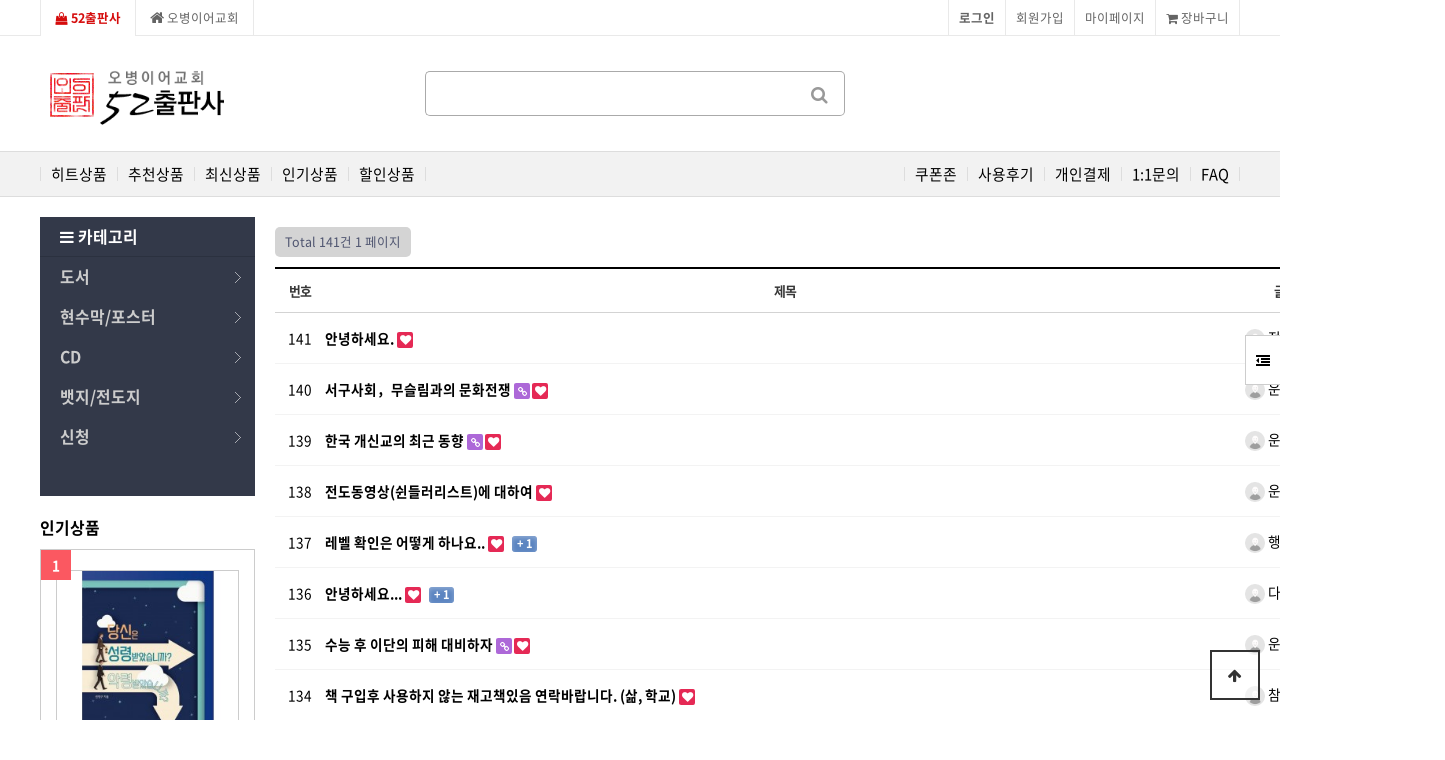

--- FILE ---
content_type: text/html; charset=utf-8
request_url: https://cross9191.com/bbs/board.php?bo_table=cross9191free
body_size: 9534
content:
<!doctype html>
<html lang="ko">
<head>
<meta charset="utf-8">


<meta http-equiv="imagetoolbar" content="no">
<meta http-equiv="X-UA-Compatible" content="IE=Edge">
<title>자유게시판 1 페이지 | 52출판</title>
<link rel="stylesheet" href="https://cross9191.com//adm/css/NotoSansKR-Hestia.css">
<link rel="stylesheet" href="https://cross9191.com//skin/shop/basic/style.css?ver=171222">
<link rel="stylesheet" href="https://cross9191.com//skin/outlogin/shop_basic/style.css?ver=171222">
<link rel="stylesheet" href="https://cross9191.com//skin/latest/shop_basic/style.css?ver=171222">
<link rel="stylesheet" href="https://cross9191.com//skin/visit/shop_basic/style.css?ver=171222">
<link rel="stylesheet" href="https://cross9191.com//skin/board/basic/style.css?ver=171222">
<link rel="stylesheet" href="https://cross9191.com//css/default_shop.css?ver=171222">
<!--[if lte IE 8]>
<script src="https://cross9191.com//js/html5.js"></script>
<![endif]-->
<script>
// 자바스크립트에서 사용하는 전역변수 선언
var g5_url       = "https://cross9191.com/";
var g5_bbs_url   = "https://cross9191.com//bbs";
var g5_is_member = "";
var g5_is_admin  = "";
var g5_is_mobile = "";
var g5_bo_table  = "cross9191free";
var g5_sca       = "";
var g5_editor    = "smarteditor2";
var g5_cookie_domain = "";
</script>
<script src="https://cross9191.com//js/jquery-1.8.3.min.js"></script>
<script src="https://cross9191.com//js/jquery.shop.menu.js?ver=171222"></script>
<script src="https://cross9191.com//js/common.js?ver=171222"></script>
<script src="https://cross9191.com//js/wrest.js?ver=171222"></script>
<script src="https://cross9191.com//js/placeholders.min.js"></script>
<link rel="stylesheet" href="https://cross9191.com//js/font-awesome/css/font-awesome.min.css">
<script src="https://cross9191.com//js/jquery.bxslider.js"></script>
</head>
<body>


<!-- 상단 시작 { -->
<div id="hd">
    <h1 id="hd_h1">자유게시판 1 페이지</h1>

    <div id="skip_to_container"><a href="#container">본문 바로가기</a></div>

        <div id="tnb">
        <h3>회원메뉴</h3>
        <ul>
                        <li class="tnb_left tnb_shop"><a href="https://cross9191.com//shop/"><i class="fa fa-shopping-bag" aria-hidden="true"></i> 52출판사</a></li>
            <li class="tnb_left tnb_community"><a href="http://52ch.kr/"><i class="fa fa-home" aria-hidden="true"></i> 오병이어교회</a></li>
                        <li class="tnb_cart"><a href="https://cross9191.com//shop/cart.php"><i class="fa fa-shopping-cart" aria-hidden="true"></i> 장바구니</a></li>            
            <li><a href="https://cross9191.com//shop/mypage.php">마이페이지</a></li>
                        <li><a href="https://cross9191.com//bbs/register.php">회원가입</a></li>
            <li><a href="https://cross9191.com//bbs/login.php?url=https://cross9191.com/bbs/board.php?bo_table=cross9191free"><b>로그인</b></a></li>
                    </ul>
    </div>
    <div id="hd_wrapper">
        <div id="logo"><a href="https://cross9191.com//shop/"><img src="https://cross9191.com//data/common/logo_img" alt="52출판"></a></div>

        <div id="hd_sch">
            <h3>쇼핑몰 검색</h3>
            <form name="frmsearch1" action="https://cross9191.com//shop/search.php" onsubmit="return search_submit(this);">

            <label for="sch_str" class="sound_only">검색어<strong class="sound_only"> 필수</strong></label>
            <input type="text" name="q" value="" id="sch_str" required>
            <button type="submit" id="sch_submit"><i class="fa fa-search" aria-hidden="true"></i><span class="sound_only">검색</span></button>

            </form>
            <script>
            function search_submit(f) {
                if (f.q.value.length < 2) {
                    alert("검색어는 두글자 이상 입력하십시오.");
                    f.q.select();
                    f.q.focus();
                    return false;
                }
                return true;
            }
            </script>
        </div>

        <!-- 쇼핑몰 배너 시작 { -->
        
        <!-- } 쇼핑몰 배너 끝 -->
    </div>
    <div id="hd_menu">
        <ul>
            <li><a href="https://cross9191.com//shop/listtype.php?type=1">히트상품</a></li>
            <li><a href="https://cross9191.com//shop/listtype.php?type=2">추천상품</a></li>
            <li><a href="https://cross9191.com//shop/listtype.php?type=3">최신상품</a></li>
            <li><a href="https://cross9191.com//shop/listtype.php?type=4">인기상품</a></li>
            <li><a href="https://cross9191.com//shop/listtype.php?type=5">할인상품</a></li>
            <li class="hd_menu_right"><a href="https://cross9191.com//bbs/faq.php">FAQ</a></li>
            <li class="hd_menu_right"><a href="https://cross9191.com//bbs/qalist.php">1:1문의</a></li>
            <li class="hd_menu_right"><a href="https://cross9191.com//shop/personalpay.php">개인결제</a></li>
            <li class="hd_menu_right"><a href="https://cross9191.com//shop/itemuselist.php">사용후기</a></li>
            <li class="hd_menu_right"><a href="https://cross9191.com//shop/couponzone.php">쿠폰존</a></li>

        </ul>
    </div>
</div>

<div id="side_menu">
    <button type="button" id="btn_sidemenu" class="btn_sidemenu_cl"><i class="fa fa-outdent" aria-hidden="true"></i><span class="sound_only">사이드메뉴버튼</span></button>
    <div class="side_menu_wr">
        
<!-- 로그인 전 아웃로그인 시작 { -->
<section id="ol_before" class="ol">
    <h2>회원로그인</h2>
    <form name="foutlogin" action="https://cross9191.com//bbs/login_check.php" onsubmit="return fhead_submit(this);" method="post" autocomplete="off">
    <fieldset>
        <input type="hidden" name="url" value="https%3A%2F%2Fcross9191.com%2Fbbs%2Fboard.php%3Fbo_table%3Dcross9191free">
        <label for="ol_id" id="ol_idlabel" class="sound_only">회원아이디<strong>필수</strong></label>
        <input type="text" id="ol_id" name="mb_id" required class="required frm_input" maxlength="20" placeholder="아이디">
        <label for="ol_pw" id="ol_pwlabel" class="sound_only">비밀번호<strong>필수</strong></label>
        <input type="password" name="mb_password" id="ol_pw" required class="required frm_input" maxlength="20" placeholder="비밀번호">
        <div id="ol_auto">
            <input type="checkbox" name="auto_login" value="1" id="auto_login">
            <label for="auto_login" id="auto_login_label">자동로그인</label>
        </div>
        <input type="submit" id="ol_submit" value="로그인" class="btn_b02">
        <div id="ol_svc">
            <a href="https://cross9191.com//bbs/register.php"><b>회원가입</b></a> /
            <a href="https://cross9191.com//bbs/password_lost.php" id="ol_password_lost">정보찾기</a>
        </div>

    </fieldset>
    </form>
</section>

<script>
$omi = $('#ol_id');
$omp = $('#ol_pw');
$omi_label = $('#ol_idlabel');
$omi_label.addClass('ol_idlabel');
$omp_label = $('#ol_pwlabel');
$omp_label.addClass('ol_pwlabel');

$(function() {

    $("#auto_login").click(function(){
        if ($(this).is(":checked")) {
            if(!confirm("자동로그인을 사용하시면 다음부터 회원아이디와 비밀번호를 입력하실 필요가 없습니다.\n\n공공장소에서는 개인정보가 유출될 수 있으니 사용을 자제하여 주십시오.\n\n자동로그인을 사용하시겠습니까?"))
                return false;
        }
    });
});

function fhead_submit(f)
{
    return true;
}
</script>
<!-- } 로그인 전 아웃로그인 끝 -->
        <div class="side_menu_shop">
            <button type="button" class="btn_side_shop">오늘본상품<span class="count">0</span></button>
            
<!-- 오늘 본 상품 시작 { -->
<div id="stv" class="op_area">
    <h2>
        오늘 본 상품
    </h2>

    
        <p class="li_empty">없음</p>

        
</div>

<script src="https://cross9191.com//js/scroll_oldie.js"></script>
<!-- } 오늘 본 상품 끝 -->            <button type="button" class="btn_side_shop">장바구니<span class="count">0</span></button>
            
<!-- 장바구니 간략 보기 시작 { -->
<aside id="sbsk" class="op_area">
    <h2>장바구니</h2>
    <form name="skin_frmcartlist" id="skin_sod_bsk_list" method="post" action="https://cross9191.com//shop/cartupdate.php">
    <ul>
    <li class="li_empty">장바구니 상품 없음</li>
    </ul>
        <a href="https://cross9191.com//shop/cart.php" class="btn01 go_cart">장바구니 바로가기</a>
    </form>
</aside>
<!-- } 장바구니 간략 보기 끝 -->

            <button type="button" class="btn_side_shop">위시리스트<span class="count">0</span></button>
            
<!-- 위시리스트 간략 보기 시작 { -->
<aside id="swish" class="op_area">
    <h2>위시리스트</h2>

    <ul>
    <li class="li_empty">위시리스트 없음</li>
    </ul>

</aside>
<!-- } 위시리스트 간략 보기 끝 -->
        </div>
        
<!-- 쇼핑몰 커뮤니티 시작 { -->
<aside id="scomm">
    <h2>커뮤니티</h2>

    <ul>

    <li><i class="fa fa-angle-right" aria-hidden="true"></i> <a href="https://cross9191.com//bbs/board.php?bo_table=afterseminar">세미나 그후이야기</a></li>
<li><i class="fa fa-angle-right" aria-hidden="true"></i> <a href="https://cross9191.com//bbs/board.php?bo_table=bank">입금확인</a></li>
<li><i class="fa fa-angle-right" aria-hidden="true"></i> <a href="https://cross9191.com//bbs/board.php?bo_table=content">강의동영상</a></li>
<li><i class="fa fa-angle-right" aria-hidden="true"></i> <a href="https://cross9191.com//bbs/board.php?bo_table=cross9191cover">십자가의길커버스토리</a></li>
<li><i class="fa fa-angle-right" aria-hidden="true"></i> <a href="https://cross9191.com//bbs/board.php?bo_table=cross9191free">자유게시판</a></li>
<li><i class="fa fa-angle-right" aria-hidden="true"></i> <a href="https://cross9191.com//bbs/board.php?bo_table=cross9191grace">은혜나누기</a></li>
<li><i class="fa fa-angle-right" aria-hidden="true"></i> <a href="https://cross9191.com//bbs/board.php?bo_table=crossnews">세미나소식</a></li>
<li><i class="fa fa-angle-right" aria-hidden="true"></i> <a href="https://cross9191.com//bbs/board.php?bo_table=evidence">십자가의길 간증</a></li>
<li><i class="fa fa-angle-right" aria-hidden="true"></i> <a href="https://cross9191.com//bbs/board.php?bo_table=lecture">십자가의길 강의</a></li>
<li><i class="fa fa-angle-right" aria-hidden="true"></i> <a href="https://cross9191.com//bbs/board.php?bo_table=pds_complete">수료자 자료실</a></li>
<li><i class="fa fa-angle-right" aria-hidden="true"></i> <a href="https://cross9191.com//bbs/board.php?bo_table=pds_cross">십자가 자료실</a></li>
<li><i class="fa fa-angle-right" aria-hidden="true"></i> <a href="https://cross9191.com//bbs/board.php?bo_table=pds_crossway">세미나자료실</a></li>
<li><i class="fa fa-angle-right" aria-hidden="true"></i> <a href="https://cross9191.com//bbs/board.php?bo_table=sample">십자가의길 성공사례</a></li>
<li><i class="fa fa-angle-right" aria-hidden="true"></i> <a href="https://cross9191.com//bbs/board.php?bo_table=schedule">센터일정</a></li>
<li><i class="fa fa-angle-right" aria-hidden="true"></i> <a href="https://cross9191.com//bbs/board.php?bo_table=aftertraining">훈련소감</a></li>
<li><i class="fa fa-angle-right" aria-hidden="true"></i> <a href="https://cross9191.com//bbs/board.php?bo_table=document">서식자료실</a></li>
<li><i class="fa fa-angle-right" aria-hidden="true"></i> <a href="https://cross9191.com//bbs/board.php?bo_table=free">자유게시판</a></li>
<li><i class="fa fa-angle-right" aria-hidden="true"></i> <a href="https://cross9191.com//bbs/board.php?bo_table=registration">십자가실천신학원 등록</a></li>
<li><i class="fa fa-angle-right" aria-hidden="true"></i> <a href="https://cross9191.com//bbs/board.php?bo_table=rpb_notice">[복사본] 실천신학원 공지사항</a></li>
<li><i class="fa fa-angle-right" aria-hidden="true"></i> <a href="https://cross9191.com//bbs/board.php?bo_table=notice">공지사항</a></li>
    </ul>

</aside>
<!-- } 쇼핑몰 커뮤니티 끝 -->
    </div>
</div>


<script>
$(function (){

    $(".btn_sidemenu_cl").on("click", function() {
        $(".side_menu_wr").toggle();
        $(".fa-outdent").toggleClass("fa-indent")
    });

    $(".btn_side_shop").on("click", function() {
        $(this).next(".op_area").slideToggle(300).siblings(".op_area").slideUp();
    });
});
</script>


<div id="wrapper">

    <div id="aside">
        
<!-- 쇼핑몰 카테고리 시작 { -->
<nav id="gnb">
    <h2>쇼핑몰 카테고리</h2>
    <button type="button" id="menu_open"><i class="fa fa-bars" aria-hidden="true"></i> 카테고리</button>
    <ul id="gnb_1dul">
                <li class="gnb_1dli" style="z-index:998">
            <a href="https://cross9191.com//shop/list.php?ca_id=10" class="gnb_1da gnb_1dam">도서</a>
            <ul class="gnb_2dul" style="z-index:998">                <li class="gnb_2dli"><a href="https://cross9191.com//shop/list.php?ca_id=1010" class="gnb_2da">양육시리즈</a></li>
                            <li class="gnb_2dli"><a href="https://cross9191.com//shop/list.php?ca_id=1020" class="gnb_2da">기도훈련집</a></li>
                            <li class="gnb_2dli"><a href="https://cross9191.com//shop/list.php?ca_id=1030" class="gnb_2da">영성&인성 교육시리즈</a></li>
                            <li class="gnb_2dli"><a href="https://cross9191.com//shop/list.php?ca_id=1040" class="gnb_2da">교회학교 양육시리즈</a></li>
                            <li class="gnb_2dli"><a href="https://cross9191.com//shop/list.php?ca_id=1050" class="gnb_2da">목회시리즈</a></li>
                            <li class="gnb_2dli"><a href="https://cross9191.com//shop/list.php?ca_id=1060" class="gnb_2da">전도시리즈</a></li>
                            <li class="gnb_2dli"><a href="https://cross9191.com//shop/list.php?ca_id=1070" class="gnb_2da">단행본</a></li>
            </ul>        </li>
                <li class="gnb_1dli" style="z-index:997">
            <a href="https://cross9191.com//shop/list.php?ca_id=20" class="gnb_1da gnb_1dam">현수막/포스터</a>
            <ul class="gnb_2dul" style="z-index:997">                <li class="gnb_2dli"><a href="https://cross9191.com//shop/list.php?ca_id=2010" class="gnb_2da">현수막</a></li>
                            <li class="gnb_2dli"><a href="https://cross9191.com//shop/list.php?ca_id=2030" class="gnb_2da">포스터</a></li>
            </ul>        </li>
                <li class="gnb_1dli" style="z-index:996">
            <a href="https://cross9191.com//shop/list.php?ca_id=30" class="gnb_1da gnb_1dam">CD</a>
            <ul class="gnb_2dul" style="z-index:996">                <li class="gnb_2dli"><a href="https://cross9191.com//shop/list.php?ca_id=3010" class="gnb_2da">CD</a></li>
            </ul>        </li>
                <li class="gnb_1dli" style="z-index:995">
            <a href="https://cross9191.com//shop/list.php?ca_id=40" class="gnb_1da gnb_1dam">뱃지/전도지</a>
            <ul class="gnb_2dul" style="z-index:995">                <li class="gnb_2dli"><a href="https://cross9191.com//shop/list.php?ca_id=4010" class="gnb_2da">뱃지</a></li>
                            <li class="gnb_2dli"><a href="https://cross9191.com//shop/list.php?ca_id=4020" class="gnb_2da">전도지</a></li>
            </ul>        </li>
                <li class="gnb_1dli" style="z-index:994">
            <a href="https://cross9191.com//shop/list.php?ca_id=90" class="gnb_1da gnb_1dam">신청</a>
            <ul class="gnb_2dul" style="z-index:994">                <li class="gnb_2dli"><a href="https://cross9191.com//shop/list.php?ca_id=9010" class="gnb_2da">세미나신청</a></li>
                            <li class="gnb_2dli"><a href="https://cross9191.com//shop/list.php?ca_id=9020" class="gnb_2da">성지순례신청</a></li>
            </ul>        </li>
            </ul>
</nav>
<!-- } 쇼핑몰 카테고리 끝 -->        <div id="category">
    <button type="button" class="close_btn"><i class="fa fa-times" aria-hidden="true"></i> 카테고리<span class="sound_only">닫기</span></button>

    <div class="ct_wr">
        <ul class="cate">
            <li class="cate_li_1">
                <a href="https://cross9191.com//shop/list.php?ca_id=10" class="cate_li_1_a">도서</a>
                <ul class="sub_cate sub_cate1">
                    <li class="cate_li_2">
                        <a href="https://cross9191.com//shop/list.php?ca_id=1010">양육시리즈</a>
                    </li>
                                    <li class="cate_li_2">
                        <a href="https://cross9191.com//shop/list.php?ca_id=1020">기도훈련집</a>
                    </li>
                                    <li class="cate_li_2">
                        <a href="https://cross9191.com//shop/list.php?ca_id=1030">영성&인성 교육시리즈</a>
                    </li>
                                    <li class="cate_li_2">
                        <a href="https://cross9191.com//shop/list.php?ca_id=1040">교회학교 양육시리즈</a>
                    </li>
                                    <li class="cate_li_2">
                        <a href="https://cross9191.com//shop/list.php?ca_id=1050">목회시리즈</a>
                    </li>
                                    <li class="cate_li_2">
                        <a href="https://cross9191.com//shop/list.php?ca_id=1060">전도시리즈</a>
                    </li>
                                    <li class="cate_li_2">
                        <a href="https://cross9191.com//shop/list.php?ca_id=1070">단행본</a>
                    </li>
                </ul>
            </li>
                    <li class="cate_li_1">
                <a href="https://cross9191.com//shop/list.php?ca_id=20" class="cate_li_1_a">현수막/포스터</a>
                <ul class="sub_cate sub_cate1">
                    <li class="cate_li_2">
                        <a href="https://cross9191.com//shop/list.php?ca_id=2010">현수막</a>
                    </li>
                                    <li class="cate_li_2">
                        <a href="https://cross9191.com//shop/list.php?ca_id=2030">포스터</a>
                    </li>
                </ul>
            </li>
                    <li class="cate_li_1">
                <a href="https://cross9191.com//shop/list.php?ca_id=30" class="cate_li_1_a">CD</a>
                <ul class="sub_cate sub_cate1">
                    <li class="cate_li_2">
                        <a href="https://cross9191.com//shop/list.php?ca_id=3010">CD</a>
                    </li>
                </ul>
            </li>
                    <li class="cate_li_1">
                <a href="https://cross9191.com//shop/list.php?ca_id=40" class="cate_li_1_a">뱃지/전도지</a>
                <ul class="sub_cate sub_cate1">
                    <li class="cate_li_2">
                        <a href="https://cross9191.com//shop/list.php?ca_id=4010">뱃지</a>
                    </li>
                                    <li class="cate_li_2">
                        <a href="https://cross9191.com//shop/list.php?ca_id=4020">전도지</a>
                    </li>
                </ul>
            </li>
                    <li class="cate_li_1">
                <a href="https://cross9191.com//shop/list.php?ca_id=90" class="cate_li_1_a">신청</a>
                <ul class="sub_cate sub_cate1">
                    <li class="cate_li_2">
                        <a href="https://cross9191.com//shop/list.php?ca_id=9010">세미나신청</a>
                    </li>
                                    <li class="cate_li_2">
                        <a href="https://cross9191.com//shop/list.php?ca_id=9020">성지순례신청</a>
                    </li>
                </ul>
            </li>
        </ul>
    </div>
</div>

<script>
$(function (){
    var $category = $("#category");

    $("#menu_open").on("click", function() {
        $category.css("display","block");
    });

    $("#category .close_btn").on("click", function(){
        $category.css("display","none");
    });
});
$(document).mouseup(function (e){
	var container = $("#category");
	if( container.has(e.target).length === 0)
	container.hide();
});
</script>
                <!-- 인기상품 시작 { -->
        <section class="sale_prd">
            <h2><a href="https://cross9191.com//shop/listtype.php?type=4">인기상품</a></h2>
            
<!-- 상품진열 10 시작 { -->
<ul  id="smt_4" class=" smt_50">
<li class="sct_li sct_li_1">
<span class="sct_rank">1</span>
<div class="sct_img"><a href="https://cross9191.com//shop/item.php?it_id=1742355050">
<img src="https://cross9191.com//data/item/1742355050/thumb-64u57Iug7J2A7ISx66C5..7ZGc7KeA7JWe_230x230.jpg" width="230" height="230" alt="당신은 성령받았습니까? 악령받았습니꺼?">
</a></div>
<div class="sct_txt"><a href="https://cross9191.com//shop/item.php?it_id=1742355050">
당신은 성령받았습니까? 악령받았습니꺼?
</a></div>
<div class="sct_cost">
13,500원
</div>
</li>
<li class="sct_li sct_li_2">
<span class="sct_rank">2</span>
<div class="sct_img"><a href="https://cross9191.com//shop/item.php?it_id=1742354501">
<img src="https://cross9191.com//data/item/1742354501/thumb-64u57Iug7J2A6rWs7JuQ..7ZGc7KeA7JWe_7ZmI7ZS8_230x230.jpg" width="230" height="230" alt="당신은 구원받았습니까?">
</a></div>
<div class="sct_txt"><a href="https://cross9191.com//shop/item.php?it_id=1742354501">
당신은 구원받았습니까?
</a></div>
<div class="sct_cost">
9,000원
</div>
</li>
<li class="sct_li sct_li_3">
<span class="sct_rank">3</span>
<div class="sct_img"><a href="https://cross9191.com//shop/item.php?it_id=1719020380">
<img src="https://cross9191.com//data/item/1719020380/thumb-7Lqh7LKY_230x230.jpg" width="230" height="230" alt="요한계시록(평신도용)">
</a></div>
<div class="sct_txt"><a href="https://cross9191.com//shop/item.php?it_id=1719020380">
요한계시록(평신도용)
</a></div>
<div class="sct_cost">
13,500원
</div>
</li>
<li class="sct_li sct_li_4">
<span class="sct_rank">4</span>
<div class="sct_img"><a href="https://cross9191.com//shop/item.php?it_id=1452759159">
<img src="https://cross9191.com//data/item/1452759159/thumb-6rWQ7J2467O06rCQ17J6l64WE67aA_230x230.jpg" width="230" height="230" alt="교인보감 1- 장년부">
</a></div>
<div class="sct_txt"><a href="https://cross9191.com//shop/item.php?it_id=1452759159">
교인보감 1- 장년부
</a></div>
<div class="sct_cost">
10,800원
</div>
</li>
<li class="sct_li sct_li_5">
<span class="sct_rank">5</span>
<div class="sct_img"><a href="https://cross9191.com//shop/item.php?it_id=1176526862">
<img src="https://cross9191.com//data/item/1176526862/thumb-2316riw64E7ZuI66Co7KeR7Iqk7ZSE66eB_230x230.jpg" width="230" height="230" alt="기도훈련집 (장년-스프링)">
</a></div>
<div class="sct_txt"><a href="https://cross9191.com//shop/item.php?it_id=1176526862">
기도훈련집 (장년-스프링)
</a></div>
<div class="sct_cost">
8,100원
</div>
</li>
</ul>
<!-- } 상품진열 10 끝 -->        </section>
        <!-- } 인기상품 끝 -->
        
        <!-- 커뮤니티 최신글 시작 { -->
        <section id="sidx_lat">
            <h2>커뮤니티 최신글</h2>
            
<div class="lat">
    <strong class="lat_title"><i class="fa fa-list-ul" aria-hidden="true"></i> <a href="https://cross9191.com//bbs/board.php?bo_table=notice">공지사항</a></strong>
    <ul>
            <li>
            <a href="https://cross9191.com//bbs/board.php?bo_table=notice&amp;wr_id=12&amp;sca=2014%EB%85%84%EC%9D%B4%EC%A0%84&amp;sfl=wr_name%2C1&amp;stx=%EC%95%88%EB%AF%B8%EC%A0%95&amp;sst=wr_datetime&amp;sod=desc&amp;sop=and&amp;page=1">홈페이지가 새롭게 개편되었습니다.</a>        </li>
            <li>
            <a href="https://cross9191.com//bbs/board.php?bo_table=notice&amp;wr_id=11&amp;sca=2014%EB%85%84%EC%9D%B4%EC%A0%84&amp;sfl=wr_name%2C1&amp;stx=%EC%95%88%EB%AF%B8%EC%A0%95&amp;sst=wr_datetime&amp;sod=desc&amp;sop=and&amp;page=1">성적확인</a>        </li>
            <li>
            <a href="https://cross9191.com//bbs/board.php?bo_table=notice&amp;wr_id=10&amp;sca=2014%EB%85%84%EC%9D%B4%EC%A0%84&amp;sfl=wr_name%2C1&amp;stx=%EC%95%88%EB%AF%B8%EC%A0%95&amp;sst=wr_datetime&amp;sod=desc&amp;sop=and&amp;page=1">종강안내</a>        </li>
            <li>
            <a href="https://cross9191.com//bbs/board.php?bo_table=notice&amp;wr_id=9&amp;sca=2014%EB%85%84%EC%9D%B4%EC%A0%84&amp;sfl=wr_name%2C1&amp;stx=%EC%95%88%EB%AF%B8%EC%A0%95&amp;sst=wr_datetime&amp;sod=desc&amp;sop=and&amp;page=1">약 2개월의 훈련기간 동안의 소감을 올려 드립니다.</a>        </li>
            <li>
            <a href="https://cross9191.com//bbs/board.php?bo_table=notice&amp;wr_id=8&amp;sca=2014%EB%85%84%EC%9D%B4%EC%A0%84&amp;sfl=wr_name%2C1&amp;stx=%EC%95%88%EB%AF%B8%EC%A0%95&amp;sst=wr_datetime&amp;sod=desc&amp;sop=and&amp;page=1">신학원 명칭 확정/ 개원 및 입학감사예배</a>        </li>
            </ul>
</div>
        </section>
        <!-- } 커뮤니티 최신글 끝 -->

        
        
<!-- 접속자집계 시작 { -->
<section id="visit">
    <h2><i class="fa fa-users" aria-hidden="true"></i>  접속자집계</h2>
    <dl>
        <dt><i class="fa fa-user-o" aria-hidden="true"></i> 오늘</dt>
        <dd>259</dd>
        <dt><i class="fa fa-user-o" aria-hidden="true"></i> 어제</dt>
        <dd>403</dd>
        <dt><i class="fa fa-user-o" aria-hidden="true"></i> 최대</dt>
        <dd>5,437</dd>
        <dt><i class="fa fa-user-o" aria-hidden="true"></i> 전체</dt>
        <dd>1,871,689</dd>
    </dl>
    </section>
<!-- } 접속자집계 끝 -->    </div>
<!-- } 상단 끝 -->

    <!-- 콘텐츠 시작 { -->
    <div id="container">
                <!-- 글자크기 조정 display:none 되어 있음 시작 { -->
        <div id="text_size">
            <button class="no_text_resize" onclick="font_resize('container', 'decrease');">작게</button>
            <button class="no_text_resize" onclick="font_default('container');">기본</button>
            <button class="no_text_resize" onclick="font_resize('container', 'increase');">크게</button>
        </div>
        <!-- } 글자크기 조정 display:none 되어 있음 끝 -->
<!-- 게시판 목록 시작 { -->
<div id="bo_list" style="width:1170px">


    <!-- 게시판 페이지 정보 및 버튼 시작 { -->
    <div id="bo_btn_top">
        <div id="bo_list_total">
            <span>Total 141건</span>
            1 페이지
        </div>

            </div>
    <!-- } 게시판 페이지 정보 및 버튼 끝 -->

    <!-- 게시판 카테고리 시작 { -->
        <!-- } 게시판 카테고리 끝 -->

    <form name="fboardlist" id="fboardlist" action="./board_list_update.php" onsubmit="return fboardlist_submit(this);" method="post">
    <input type="hidden" name="bo_table" value="cross9191free">
    <input type="hidden" name="sfl" value="">
    <input type="hidden" name="stx" value="">
    <input type="hidden" name="spt" value="">
    <input type="hidden" name="sca" value="">
    <input type="hidden" name="sst" value="wr_num, wr_reply">
    <input type="hidden" name="sod" value="">
    <input type="hidden" name="page" value="1">
    <input type="hidden" name="sw" value="">

    <div class="tbl_head01 tbl_wrap">
        <table>
        <caption>자유게시판 목록</caption>
        <thead>
        <tr>
                        <th scope="col">번호</th>
            <th scope="col">제목</th>
            <th scope="col">글쓴이</th>
            <th scope="col"><a href="/bbs/board.php?bo_table=cross9191free&amp;sop=and&amp;sst=wr_hit&amp;sod=desc&amp;sfl=&amp;stx=&amp;sca=&amp;page=1">조회 <i class="fa fa-sort" aria-hidden="true"></i></a></th>
                                    <th scope="col"><a href="/bbs/board.php?bo_table=cross9191free&amp;sop=and&amp;sst=wr_datetime&amp;sod=desc&amp;sfl=&amp;stx=&amp;sca=&amp;page=1">날짜  <i class="fa fa-sort" aria-hidden="true"></i></a></th>
        </tr>
        </thead>
        <tbody>
                <tr class="">
                        <td class="td_num2">
            141            </td>

            <td class="td_subject" style="padding-left:0px">
                                <div class="bo_tit">
                    
                    <a href="https://cross9191.com//bbs/board.php?bo_table=cross9191free&amp;wr_id=419">
                                                                        안녕하세요.                       
                    </a>
                    <i class="fa fa-heart" aria-hidden="true"></i>                                    </div>

            </td>
            <td class="td_name sv_use"><span class="sv_wrap">
<a href="https://cross9191.com//bbs/profile.php?mb_id=wjddbtjs" class="sv_member" title="정유선 자기소개" target="_blank" rel="nofollow" onclick="return false;"><span class="profile_img"><img src="https://cross9191.com//img/no_profile.gif" alt="no_profile" width="20" height="20"></span> 정유선</a>
<span class="sv">
<a href="https://cross9191.com//bbs/memo_form.php?me_recv_mb_id=wjddbtjs" onclick="win_memo(this.href); return false;">쪽지보내기</a>
<a href="https://cross9191.com//bbs/formmail.php?mb_id=wjddbtjs&amp;name=%EC%A0%95%EC%9C%A0%EC%84%A0&amp;email=zq+pk6KaoZyY0KaYnZ9m0smn" onclick="win_email(this.href); return false;">메일보내기</a>
<a href="https://cross9191.com//bbs/profile.php?mb_id=wjddbtjs" onclick="win_profile(this.href); return false;">자기소개</a>
<a href="https://cross9191.com//bbs/board.php?bo_table=cross9191free&amp;sca=&amp;sfl=mb_id,1&amp;stx=wjddbtjs">아이디로 검색</a>
<a href="https://cross9191.com//bbs/new.php?mb_id=wjddbtjs" class="link_new_page" onclick="check_goto_new(this.href, event);">전체게시물</a>
</span>

<noscript class="sv_nojs"><span class="sv">
<a href="https://cross9191.com//bbs/memo_form.php?me_recv_mb_id=wjddbtjs" onclick="win_memo(this.href); return false;">쪽지보내기</a>
<a href="https://cross9191.com//bbs/formmail.php?mb_id=wjddbtjs&amp;name=%EC%A0%95%EC%9C%A0%EC%84%A0&amp;email=zq+pk6KaoZyY0KaYnZ9m0smn" onclick="win_email(this.href); return false;">메일보내기</a>
<a href="https://cross9191.com//bbs/profile.php?mb_id=wjddbtjs" onclick="win_profile(this.href); return false;">자기소개</a>
<a href="https://cross9191.com//bbs/board.php?bo_table=cross9191free&amp;sca=&amp;sfl=mb_id,1&amp;stx=wjddbtjs">아이디로 검색</a>
<a href="https://cross9191.com//bbs/new.php?mb_id=wjddbtjs" class="link_new_page" onclick="check_goto_new(this.href, event);">전체게시물</a>
</span>
</noscript></span></td>
            <td class="td_num">8261</td>
                                    <td class="td_datetime">02-21</td>

        </tr>
                <tr class="">
                        <td class="td_num2">
            140            </td>

            <td class="td_subject" style="padding-left:0px">
                                <div class="bo_tit">
                    
                    <a href="https://cross9191.com//bbs/board.php?bo_table=cross9191free&amp;wr_id=405">
                                                                        서구사회，무슬림과의 문화전쟁                       
                    </a>
                    <i class="fa fa-link" aria-hidden="true"></i><i class="fa fa-heart" aria-hidden="true"></i>                                    </div>

            </td>
            <td class="td_name sv_use"><span class="sv_wrap">
<a href="https://cross9191.com//bbs/profile.php?mb_id=admin" class="sv_member" title="운영자 자기소개" target="_blank" rel="nofollow" onclick="return false;"><span class="profile_img"><img src="https://cross9191.com//img/no_profile.gif" alt="no_profile" width="20" height="20"></span> 운영자</a>
<span class="sv">
<a href="https://cross9191.com//bbs/memo_form.php?me_recv_mb_id=admin" onclick="win_memo(this.href); return false;">쪽지보내기</a>
<a href="https://cross9191.com//bbs/formmail.php?mb_id=admin&amp;name=%EC%9A%B4%EC%98%81%EC%9E%90&amp;email=zqWdz5Wl1pZ3k2qllaedksei0Q==" onclick="win_email(this.href); return false;">메일보내기</a>
<a href="https://cross9191.com//bbs/profile.php?mb_id=admin" onclick="win_profile(this.href); return false;">자기소개</a>
<a href="https://cross9191.com//bbs/board.php?bo_table=cross9191free&amp;sca=&amp;sfl=mb_id,1&amp;stx=admin">아이디로 검색</a>
<a href="https://cross9191.com//bbs/new.php?mb_id=admin" class="link_new_page" onclick="check_goto_new(this.href, event);">전체게시물</a>
</span>

<noscript class="sv_nojs"><span class="sv">
<a href="https://cross9191.com//bbs/memo_form.php?me_recv_mb_id=admin" onclick="win_memo(this.href); return false;">쪽지보내기</a>
<a href="https://cross9191.com//bbs/formmail.php?mb_id=admin&amp;name=%EC%9A%B4%EC%98%81%EC%9E%90&amp;email=zqWdz5Wl1pZ3k2qllaedksei0Q==" onclick="win_email(this.href); return false;">메일보내기</a>
<a href="https://cross9191.com//bbs/profile.php?mb_id=admin" onclick="win_profile(this.href); return false;">자기소개</a>
<a href="https://cross9191.com//bbs/board.php?bo_table=cross9191free&amp;sca=&amp;sfl=mb_id,1&amp;stx=admin">아이디로 검색</a>
<a href="https://cross9191.com//bbs/new.php?mb_id=admin" class="link_new_page" onclick="check_goto_new(this.href, event);">전체게시물</a>
</span>
</noscript></span></td>
            <td class="td_num">10256</td>
                                    <td class="td_datetime">07-02</td>

        </tr>
                <tr class="">
                        <td class="td_num2">
            139            </td>

            <td class="td_subject" style="padding-left:0px">
                                <div class="bo_tit">
                    
                    <a href="https://cross9191.com//bbs/board.php?bo_table=cross9191free&amp;wr_id=404">
                                                                        한국 개신교의 최근 동향                       
                    </a>
                    <i class="fa fa-link" aria-hidden="true"></i><i class="fa fa-heart" aria-hidden="true"></i>                                    </div>

            </td>
            <td class="td_name sv_use"><span class="sv_wrap">
<a href="https://cross9191.com//bbs/profile.php?mb_id=admin" class="sv_member" title="운영자 자기소개" target="_blank" rel="nofollow" onclick="return false;"><span class="profile_img"><img src="https://cross9191.com//img/no_profile.gif" alt="no_profile" width="20" height="20"></span> 운영자</a>
<span class="sv">
<a href="https://cross9191.com//bbs/memo_form.php?me_recv_mb_id=admin" onclick="win_memo(this.href); return false;">쪽지보내기</a>
<a href="https://cross9191.com//bbs/formmail.php?mb_id=admin&amp;name=%EC%9A%B4%EC%98%81%EC%9E%90&amp;email=zqWdz5Wl1pZ3k2qllaedksei0Q==" onclick="win_email(this.href); return false;">메일보내기</a>
<a href="https://cross9191.com//bbs/profile.php?mb_id=admin" onclick="win_profile(this.href); return false;">자기소개</a>
<a href="https://cross9191.com//bbs/board.php?bo_table=cross9191free&amp;sca=&amp;sfl=mb_id,1&amp;stx=admin">아이디로 검색</a>
<a href="https://cross9191.com//bbs/new.php?mb_id=admin" class="link_new_page" onclick="check_goto_new(this.href, event);">전체게시물</a>
</span>

<noscript class="sv_nojs"><span class="sv">
<a href="https://cross9191.com//bbs/memo_form.php?me_recv_mb_id=admin" onclick="win_memo(this.href); return false;">쪽지보내기</a>
<a href="https://cross9191.com//bbs/formmail.php?mb_id=admin&amp;name=%EC%9A%B4%EC%98%81%EC%9E%90&amp;email=zqWdz5Wl1pZ3k2qllaedksei0Q==" onclick="win_email(this.href); return false;">메일보내기</a>
<a href="https://cross9191.com//bbs/profile.php?mb_id=admin" onclick="win_profile(this.href); return false;">자기소개</a>
<a href="https://cross9191.com//bbs/board.php?bo_table=cross9191free&amp;sca=&amp;sfl=mb_id,1&amp;stx=admin">아이디로 검색</a>
<a href="https://cross9191.com//bbs/new.php?mb_id=admin" class="link_new_page" onclick="check_goto_new(this.href, event);">전체게시물</a>
</span>
</noscript></span></td>
            <td class="td_num">10251</td>
                                    <td class="td_datetime">07-01</td>

        </tr>
                <tr class="">
                        <td class="td_num2">
            138            </td>

            <td class="td_subject" style="padding-left:0px">
                                <div class="bo_tit">
                    
                    <a href="https://cross9191.com//bbs/board.php?bo_table=cross9191free&amp;wr_id=400">
                                                                        전도동영상(쉰들러리스트)에 대하여                       
                    </a>
                    <i class="fa fa-heart" aria-hidden="true"></i>                                    </div>

            </td>
            <td class="td_name sv_use"><span class="sv_wrap">
<a href="https://cross9191.com//bbs/profile.php?mb_id=admin" class="sv_member" title="운영자 자기소개" target="_blank" rel="nofollow" onclick="return false;"><span class="profile_img"><img src="https://cross9191.com//img/no_profile.gif" alt="no_profile" width="20" height="20"></span> 운영자</a>
<span class="sv">
<a href="https://cross9191.com//bbs/memo_form.php?me_recv_mb_id=admin" onclick="win_memo(this.href); return false;">쪽지보내기</a>
<a href="https://cross9191.com//bbs/formmail.php?mb_id=admin&amp;name=%EC%9A%B4%EC%98%81%EC%9E%90&amp;email=zqWdz5Wl1pZ3k2qllaedksei0Q==" onclick="win_email(this.href); return false;">메일보내기</a>
<a href="https://cross9191.com//bbs/profile.php?mb_id=admin" onclick="win_profile(this.href); return false;">자기소개</a>
<a href="https://cross9191.com//bbs/board.php?bo_table=cross9191free&amp;sca=&amp;sfl=mb_id,1&amp;stx=admin">아이디로 검색</a>
<a href="https://cross9191.com//bbs/new.php?mb_id=admin" class="link_new_page" onclick="check_goto_new(this.href, event);">전체게시물</a>
</span>

<noscript class="sv_nojs"><span class="sv">
<a href="https://cross9191.com//bbs/memo_form.php?me_recv_mb_id=admin" onclick="win_memo(this.href); return false;">쪽지보내기</a>
<a href="https://cross9191.com//bbs/formmail.php?mb_id=admin&amp;name=%EC%9A%B4%EC%98%81%EC%9E%90&amp;email=zqWdz5Wl1pZ3k2qllaedksei0Q==" onclick="win_email(this.href); return false;">메일보내기</a>
<a href="https://cross9191.com//bbs/profile.php?mb_id=admin" onclick="win_profile(this.href); return false;">자기소개</a>
<a href="https://cross9191.com//bbs/board.php?bo_table=cross9191free&amp;sca=&amp;sfl=mb_id,1&amp;stx=admin">아이디로 검색</a>
<a href="https://cross9191.com//bbs/new.php?mb_id=admin" class="link_new_page" onclick="check_goto_new(this.href, event);">전체게시물</a>
</span>
</noscript></span></td>
            <td class="td_num">13348</td>
                                    <td class="td_datetime">05-27</td>

        </tr>
                <tr class="">
                        <td class="td_num2">
            137            </td>

            <td class="td_subject" style="padding-left:0px">
                                <div class="bo_tit">
                    
                    <a href="https://cross9191.com//bbs/board.php?bo_table=cross9191free&amp;wr_id=398">
                                                                        레벨 확인은 어떻게 하나요..                       
                    </a>
                    <i class="fa fa-heart" aria-hidden="true"></i>                    <span class="sound_only">댓글</span><span class="cnt_cmt">+ 1</span><span class="sound_only">개</span>                </div>

            </td>
            <td class="td_name sv_use"><span class="sv_wrap">
<a href="https://cross9191.com//bbs/profile.php?mb_id=kshg" class="sv_member" title="행복한교회 자기소개" target="_blank" rel="nofollow" onclick="return false;"><span class="profile_img"><img src="https://cross9191.com//img/no_profile.gif" alt="no_profile" width="20" height="20"></span> 행복한교회</a>
<span class="sv">
<a href="https://cross9191.com//bbs/memo_form.php?me_recv_mb_id=kshg" onclick="win_memo(this.href); return false;">쪽지보내기</a>
<a href="https://cross9191.com//bbs/formmail.php?mb_id=kshg&amp;name=%ED%96%89%EB%B3%B5%ED%95%9C%EA%B5%90%ED%9A%8C&amp;email=z6mezWJsmWt30JqtmaVmx9Og" onclick="win_email(this.href); return false;">메일보내기</a>
<a href="https://cross9191.com//bbs/profile.php?mb_id=kshg" onclick="win_profile(this.href); return false;">자기소개</a>
<a href="https://cross9191.com//bbs/board.php?bo_table=cross9191free&amp;sca=&amp;sfl=mb_id,1&amp;stx=kshg">아이디로 검색</a>
<a href="https://cross9191.com//bbs/new.php?mb_id=kshg" class="link_new_page" onclick="check_goto_new(this.href, event);">전체게시물</a>
</span>

<noscript class="sv_nojs"><span class="sv">
<a href="https://cross9191.com//bbs/memo_form.php?me_recv_mb_id=kshg" onclick="win_memo(this.href); return false;">쪽지보내기</a>
<a href="https://cross9191.com//bbs/formmail.php?mb_id=kshg&amp;name=%ED%96%89%EB%B3%B5%ED%95%9C%EA%B5%90%ED%9A%8C&amp;email=z6mezWJsmWt30JqtmaVmx9Og" onclick="win_email(this.href); return false;">메일보내기</a>
<a href="https://cross9191.com//bbs/profile.php?mb_id=kshg" onclick="win_profile(this.href); return false;">자기소개</a>
<a href="https://cross9191.com//bbs/board.php?bo_table=cross9191free&amp;sca=&amp;sfl=mb_id,1&amp;stx=kshg">아이디로 검색</a>
<a href="https://cross9191.com//bbs/new.php?mb_id=kshg" class="link_new_page" onclick="check_goto_new(this.href, event);">전체게시물</a>
</span>
</noscript></span></td>
            <td class="td_num">8719</td>
                                    <td class="td_datetime">04-25</td>

        </tr>
                <tr class="">
                        <td class="td_num2">
            136            </td>

            <td class="td_subject" style="padding-left:0px">
                                <div class="bo_tit">
                    
                    <a href="https://cross9191.com//bbs/board.php?bo_table=cross9191free&amp;wr_id=396">
                                                                        안녕하세요...                       
                    </a>
                    <i class="fa fa-heart" aria-hidden="true"></i>                    <span class="sound_only">댓글</span><span class="cnt_cmt">+ 1</span><span class="sound_only">개</span>                </div>

            </td>
            <td class="td_name sv_use"><span class="sv_wrap">
<a href="https://cross9191.com//bbs/profile.php?mb_id=bgm28" class="sv_member" title="다윗찬양 자기소개" target="_blank" rel="nofollow" onclick="return false;"><span class="profile_img"><img src="https://cross9191.com//img/no_profile.gif" alt="no_profile" width="20" height="20"></span> 다윗찬양</a>
<span class="sv">
<a href="https://cross9191.com//bbs/memo_form.php?me_recv_mb_id=bgm28" onclick="win_memo(this.href); return false;">쪽지보내기</a>
<a href="https://cross9191.com//bbs/formmail.php?mb_id=bgm28&amp;name=%EB%8B%A4%EC%9C%97%EC%B0%AC%EC%96%91&amp;email=xp2jmGp5z5Wtx6tll6Kl" onclick="win_email(this.href); return false;">메일보내기</a>
<a href="https://cross9191.com//bbs/profile.php?mb_id=bgm28" onclick="win_profile(this.href); return false;">자기소개</a>
<a href="https://cross9191.com//bbs/board.php?bo_table=cross9191free&amp;sca=&amp;sfl=mb_id,1&amp;stx=bgm28">아이디로 검색</a>
<a href="https://cross9191.com//bbs/new.php?mb_id=bgm28" class="link_new_page" onclick="check_goto_new(this.href, event);">전체게시물</a>
</span>

<noscript class="sv_nojs"><span class="sv">
<a href="https://cross9191.com//bbs/memo_form.php?me_recv_mb_id=bgm28" onclick="win_memo(this.href); return false;">쪽지보내기</a>
<a href="https://cross9191.com//bbs/formmail.php?mb_id=bgm28&amp;name=%EB%8B%A4%EC%9C%97%EC%B0%AC%EC%96%91&amp;email=xp2jmGp5z5Wtx6tll6Kl" onclick="win_email(this.href); return false;">메일보내기</a>
<a href="https://cross9191.com//bbs/profile.php?mb_id=bgm28" onclick="win_profile(this.href); return false;">자기소개</a>
<a href="https://cross9191.com//bbs/board.php?bo_table=cross9191free&amp;sca=&amp;sfl=mb_id,1&amp;stx=bgm28">아이디로 검색</a>
<a href="https://cross9191.com//bbs/new.php?mb_id=bgm28" class="link_new_page" onclick="check_goto_new(this.href, event);">전체게시물</a>
</span>
</noscript></span></td>
            <td class="td_num">8303</td>
                                    <td class="td_datetime">04-02</td>

        </tr>
                <tr class="">
                        <td class="td_num2">
            135            </td>

            <td class="td_subject" style="padding-left:0px">
                                <div class="bo_tit">
                    
                    <a href="https://cross9191.com//bbs/board.php?bo_table=cross9191free&amp;wr_id=387">
                                                                        수능 후 이단의 피해 대비하자                       
                    </a>
                    <i class="fa fa-link" aria-hidden="true"></i><i class="fa fa-heart" aria-hidden="true"></i>                                    </div>

            </td>
            <td class="td_name sv_use"><span class="sv_wrap">
<a href="https://cross9191.com//bbs/profile.php?mb_id=admin" class="sv_member" title="운영자 자기소개" target="_blank" rel="nofollow" onclick="return false;"><span class="profile_img"><img src="https://cross9191.com//img/no_profile.gif" alt="no_profile" width="20" height="20"></span> 운영자</a>
<span class="sv">
<a href="https://cross9191.com//bbs/memo_form.php?me_recv_mb_id=admin" onclick="win_memo(this.href); return false;">쪽지보내기</a>
<a href="https://cross9191.com//bbs/formmail.php?mb_id=admin&amp;name=%EC%9A%B4%EC%98%81%EC%9E%90&amp;email=zqWdz5Wl1pZ3k2qllaedksei0Q==" onclick="win_email(this.href); return false;">메일보내기</a>
<a href="https://cross9191.com//bbs/profile.php?mb_id=admin" onclick="win_profile(this.href); return false;">자기소개</a>
<a href="https://cross9191.com//bbs/board.php?bo_table=cross9191free&amp;sca=&amp;sfl=mb_id,1&amp;stx=admin">아이디로 검색</a>
<a href="https://cross9191.com//bbs/new.php?mb_id=admin" class="link_new_page" onclick="check_goto_new(this.href, event);">전체게시물</a>
</span>

<noscript class="sv_nojs"><span class="sv">
<a href="https://cross9191.com//bbs/memo_form.php?me_recv_mb_id=admin" onclick="win_memo(this.href); return false;">쪽지보내기</a>
<a href="https://cross9191.com//bbs/formmail.php?mb_id=admin&amp;name=%EC%9A%B4%EC%98%81%EC%9E%90&amp;email=zqWdz5Wl1pZ3k2qllaedksei0Q==" onclick="win_email(this.href); return false;">메일보내기</a>
<a href="https://cross9191.com//bbs/profile.php?mb_id=admin" onclick="win_profile(this.href); return false;">자기소개</a>
<a href="https://cross9191.com//bbs/board.php?bo_table=cross9191free&amp;sca=&amp;sfl=mb_id,1&amp;stx=admin">아이디로 검색</a>
<a href="https://cross9191.com//bbs/new.php?mb_id=admin" class="link_new_page" onclick="check_goto_new(this.href, event);">전체게시물</a>
</span>
</noscript></span></td>
            <td class="td_num">8593</td>
                                    <td class="td_datetime">01-23</td>

        </tr>
                <tr class="">
                        <td class="td_num2">
            134            </td>

            <td class="td_subject" style="padding-left:0px">
                                <div class="bo_tit">
                    
                    <a href="https://cross9191.com//bbs/board.php?bo_table=cross9191free&amp;wr_id=381">
                                                                        책 구입후 사용하지 않는 재고책있음 연락바랍니다. (삶, 학교)                       
                    </a>
                    <i class="fa fa-heart" aria-hidden="true"></i>                                    </div>

            </td>
            <td class="td_name sv_use"><span class="sv_wrap">
<a href="https://cross9191.com//bbs/profile.php?mb_id=ide333" class="sv_member" title="참빛 자기소개" target="_blank" rel="nofollow" onclick="return false;"><span class="profile_img"><img src="https://cross9191.com//img/no_profile.gif" alt="no_profile" width="20" height="20"></span> 참빛</a>
<span class="sv">
<a href="https://cross9191.com//bbs/memo_form.php?me_recv_mb_id=ide333" onclick="win_memo(this.href); return false;">쪽지보내기</a>
<a href="https://cross9191.com//bbs/formmail.php?mb_id=ide333&amp;name=%EC%B0%B8%EB%B9%9B&amp;email=zZqbmWVsoZiY16Zlopis" onclick="win_email(this.href); return false;">메일보내기</a>
<a href="https://cross9191.com//bbs/profile.php?mb_id=ide333" onclick="win_profile(this.href); return false;">자기소개</a>
<a href="https://cross9191.com//bbs/board.php?bo_table=cross9191free&amp;sca=&amp;sfl=mb_id,1&amp;stx=ide333">아이디로 검색</a>
<a href="https://cross9191.com//bbs/new.php?mb_id=ide333" class="link_new_page" onclick="check_goto_new(this.href, event);">전체게시물</a>
</span>

<noscript class="sv_nojs"><span class="sv">
<a href="https://cross9191.com//bbs/memo_form.php?me_recv_mb_id=ide333" onclick="win_memo(this.href); return false;">쪽지보내기</a>
<a href="https://cross9191.com//bbs/formmail.php?mb_id=ide333&amp;name=%EC%B0%B8%EB%B9%9B&amp;email=zZqbmWVsoZiY16Zlopis" onclick="win_email(this.href); return false;">메일보내기</a>
<a href="https://cross9191.com//bbs/profile.php?mb_id=ide333" onclick="win_profile(this.href); return false;">자기소개</a>
<a href="https://cross9191.com//bbs/board.php?bo_table=cross9191free&amp;sca=&amp;sfl=mb_id,1&amp;stx=ide333">아이디로 검색</a>
<a href="https://cross9191.com//bbs/new.php?mb_id=ide333" class="link_new_page" onclick="check_goto_new(this.href, event);">전체게시물</a>
</span>
</noscript></span></td>
            <td class="td_num">8174</td>
                                    <td class="td_datetime">01-12</td>

        </tr>
                <tr class="">
                        <td class="td_num2">
            133            </td>

            <td class="td_subject" style="padding-left:0px">
                                <div class="bo_tit">
                    
                    <a href="https://cross9191.com//bbs/board.php?bo_table=cross9191free&amp;wr_id=378">
                                                                        세미나 비용에 대한 안내                       
                    </a>
                    <i class="fa fa-heart" aria-hidden="true"></i>                                    </div>

            </td>
            <td class="td_name sv_use"><span class="sv_wrap">
<a href="https://cross9191.com//bbs/profile.php?mb_id=admin" class="sv_member" title="운영자 자기소개" target="_blank" rel="nofollow" onclick="return false;"><span class="profile_img"><img src="https://cross9191.com//img/no_profile.gif" alt="no_profile" width="20" height="20"></span> 운영자</a>
<span class="sv">
<a href="https://cross9191.com//bbs/memo_form.php?me_recv_mb_id=admin" onclick="win_memo(this.href); return false;">쪽지보내기</a>
<a href="https://cross9191.com//bbs/formmail.php?mb_id=admin&amp;name=%EC%9A%B4%EC%98%81%EC%9E%90&amp;email=zqWdz5Wl1pZ3k2qllaedksei0Q==" onclick="win_email(this.href); return false;">메일보내기</a>
<a href="https://cross9191.com//bbs/profile.php?mb_id=admin" onclick="win_profile(this.href); return false;">자기소개</a>
<a href="https://cross9191.com//bbs/board.php?bo_table=cross9191free&amp;sca=&amp;sfl=mb_id,1&amp;stx=admin">아이디로 검색</a>
<a href="https://cross9191.com//bbs/new.php?mb_id=admin" class="link_new_page" onclick="check_goto_new(this.href, event);">전체게시물</a>
</span>

<noscript class="sv_nojs"><span class="sv">
<a href="https://cross9191.com//bbs/memo_form.php?me_recv_mb_id=admin" onclick="win_memo(this.href); return false;">쪽지보내기</a>
<a href="https://cross9191.com//bbs/formmail.php?mb_id=admin&amp;name=%EC%9A%B4%EC%98%81%EC%9E%90&amp;email=zqWdz5Wl1pZ3k2qllaedksei0Q==" onclick="win_email(this.href); return false;">메일보내기</a>
<a href="https://cross9191.com//bbs/profile.php?mb_id=admin" onclick="win_profile(this.href); return false;">자기소개</a>
<a href="https://cross9191.com//bbs/board.php?bo_table=cross9191free&amp;sca=&amp;sfl=mb_id,1&amp;stx=admin">아이디로 검색</a>
<a href="https://cross9191.com//bbs/new.php?mb_id=admin" class="link_new_page" onclick="check_goto_new(this.href, event);">전체게시물</a>
</span>
</noscript></span></td>
            <td class="td_num">11052</td>
                                    <td class="td_datetime">12-22</td>

        </tr>
                <tr class="">
                        <td class="td_num2">
            132            </td>

            <td class="td_subject" style="padding-left:0px">
                                <div class="bo_tit">
                    
                    <a href="https://cross9191.com//bbs/board.php?bo_table=cross9191free&amp;wr_id=377">
                                                                        사진올리기가 안될때...                       
                    </a>
                    <i class="fa fa-heart" aria-hidden="true"></i>                                    </div>

            </td>
            <td class="td_name sv_use"><span class="sv_wrap">
<a href="https://cross9191.com//bbs/profile.php?mb_id=admin" class="sv_member" title="운영자 자기소개" target="_blank" rel="nofollow" onclick="return false;"><span class="profile_img"><img src="https://cross9191.com//img/no_profile.gif" alt="no_profile" width="20" height="20"></span> 운영자</a>
<span class="sv">
<a href="https://cross9191.com//bbs/memo_form.php?me_recv_mb_id=admin" onclick="win_memo(this.href); return false;">쪽지보내기</a>
<a href="https://cross9191.com//bbs/formmail.php?mb_id=admin&amp;name=%EC%9A%B4%EC%98%81%EC%9E%90&amp;email=zqWdz5Wl1pZ3k2qllaedksei0Q==" onclick="win_email(this.href); return false;">메일보내기</a>
<a href="https://cross9191.com//bbs/profile.php?mb_id=admin" onclick="win_profile(this.href); return false;">자기소개</a>
<a href="https://cross9191.com//bbs/board.php?bo_table=cross9191free&amp;sca=&amp;sfl=mb_id,1&amp;stx=admin">아이디로 검색</a>
<a href="https://cross9191.com//bbs/new.php?mb_id=admin" class="link_new_page" onclick="check_goto_new(this.href, event);">전체게시물</a>
</span>

<noscript class="sv_nojs"><span class="sv">
<a href="https://cross9191.com//bbs/memo_form.php?me_recv_mb_id=admin" onclick="win_memo(this.href); return false;">쪽지보내기</a>
<a href="https://cross9191.com//bbs/formmail.php?mb_id=admin&amp;name=%EC%9A%B4%EC%98%81%EC%9E%90&amp;email=zqWdz5Wl1pZ3k2qllaedksei0Q==" onclick="win_email(this.href); return false;">메일보내기</a>
<a href="https://cross9191.com//bbs/profile.php?mb_id=admin" onclick="win_profile(this.href); return false;">자기소개</a>
<a href="https://cross9191.com//bbs/board.php?bo_table=cross9191free&amp;sca=&amp;sfl=mb_id,1&amp;stx=admin">아이디로 검색</a>
<a href="https://cross9191.com//bbs/new.php?mb_id=admin" class="link_new_page" onclick="check_goto_new(this.href, event);">전체게시물</a>
</span>
</noscript></span></td>
            <td class="td_num">15967</td>
                                    <td class="td_datetime">12-11</td>

        </tr>
                <tr class="">
                        <td class="td_num2">
            131            </td>

            <td class="td_subject" style="padding-left:0px">
                                <div class="bo_tit">
                    
                    <a href="https://cross9191.com//bbs/board.php?bo_table=cross9191free&amp;wr_id=376">
                                                                        나와교회를 위한 최고의 선물 추천합니다                       
                    </a>
                    <i class="fa fa-heart" aria-hidden="true"></i>                                    </div>

            </td>
            <td class="td_name sv_use"><span class="sv_wrap">
<a href="https://cross9191.com//bbs/profile.php?mb_id=kkhchurch" class="sv_member" title="김기현 자기소개" target="_blank" rel="nofollow" onclick="return false;"><span class="profile_img"><img src="https://cross9191.com//img/no_profile.gif" alt="no_profile" width="20" height="20"></span> 김기현</a>
<span class="sv">
<a href="https://cross9191.com//bbs/memo_form.php?me_recv_mb_id=kkhchurch" onclick="win_memo(this.href); return false;">쪽지보내기</a>
<a href="https://cross9191.com//bbs/formmail.php?mb_id=kkhchurch&amp;name=%EA%B9%80%EA%B8%B0%ED%98%84&amp;email=z6GeyZqu05efoqGYoqCZzdBh0sfZ" onclick="win_email(this.href); return false;">메일보내기</a>
<a href="https://cross9191.com//bbs/profile.php?mb_id=kkhchurch" onclick="win_profile(this.href); return false;">자기소개</a>
<a href="https://cross9191.com//bbs/board.php?bo_table=cross9191free&amp;sca=&amp;sfl=mb_id,1&amp;stx=kkhchurch">아이디로 검색</a>
<a href="https://cross9191.com//bbs/new.php?mb_id=kkhchurch" class="link_new_page" onclick="check_goto_new(this.href, event);">전체게시물</a>
</span>

<noscript class="sv_nojs"><span class="sv">
<a href="https://cross9191.com//bbs/memo_form.php?me_recv_mb_id=kkhchurch" onclick="win_memo(this.href); return false;">쪽지보내기</a>
<a href="https://cross9191.com//bbs/formmail.php?mb_id=kkhchurch&amp;name=%EA%B9%80%EA%B8%B0%ED%98%84&amp;email=z6GeyZqu05efoqGYoqCZzdBh0sfZ" onclick="win_email(this.href); return false;">메일보내기</a>
<a href="https://cross9191.com//bbs/profile.php?mb_id=kkhchurch" onclick="win_profile(this.href); return false;">자기소개</a>
<a href="https://cross9191.com//bbs/board.php?bo_table=cross9191free&amp;sca=&amp;sfl=mb_id,1&amp;stx=kkhchurch">아이디로 검색</a>
<a href="https://cross9191.com//bbs/new.php?mb_id=kkhchurch" class="link_new_page" onclick="check_goto_new(this.href, event);">전체게시물</a>
</span>
</noscript></span></td>
            <td class="td_num">8808</td>
                                    <td class="td_datetime">12-06</td>

        </tr>
                <tr class="">
                        <td class="td_num2">
            130            </td>

            <td class="td_subject" style="padding-left:0px">
                                <div class="bo_tit">
                    
                    <a href="https://cross9191.com//bbs/board.php?bo_table=cross9191free&amp;wr_id=375">
                                                                        제4회 전국대회                       
                    </a>
                    <i class="fa fa-heart" aria-hidden="true"></i>                    <span class="sound_only">댓글</span><span class="cnt_cmt">+ 1</span><span class="sound_only">개</span>                </div>

            </td>
            <td class="td_name sv_use"><span class="sv_wrap">
<a href="https://cross9191.com//bbs/profile.php?mb_id=admin" class="sv_member" title="운영자 자기소개" target="_blank" rel="nofollow" onclick="return false;"><span class="profile_img"><img src="https://cross9191.com//img/no_profile.gif" alt="no_profile" width="20" height="20"></span> 운영자</a>
<span class="sv">
<a href="https://cross9191.com//bbs/memo_form.php?me_recv_mb_id=admin" onclick="win_memo(this.href); return false;">쪽지보내기</a>
<a href="https://cross9191.com//bbs/formmail.php?mb_id=admin&amp;name=%EC%9A%B4%EC%98%81%EC%9E%90&amp;email=zqWdz5Wl1pZ3k2qllaedksei0Q==" onclick="win_email(this.href); return false;">메일보내기</a>
<a href="https://cross9191.com//bbs/profile.php?mb_id=admin" onclick="win_profile(this.href); return false;">자기소개</a>
<a href="https://cross9191.com//bbs/board.php?bo_table=cross9191free&amp;sca=&amp;sfl=mb_id,1&amp;stx=admin">아이디로 검색</a>
<a href="https://cross9191.com//bbs/new.php?mb_id=admin" class="link_new_page" onclick="check_goto_new(this.href, event);">전체게시물</a>
</span>

<noscript class="sv_nojs"><span class="sv">
<a href="https://cross9191.com//bbs/memo_form.php?me_recv_mb_id=admin" onclick="win_memo(this.href); return false;">쪽지보내기</a>
<a href="https://cross9191.com//bbs/formmail.php?mb_id=admin&amp;name=%EC%9A%B4%EC%98%81%EC%9E%90&amp;email=zqWdz5Wl1pZ3k2qllaedksei0Q==" onclick="win_email(this.href); return false;">메일보내기</a>
<a href="https://cross9191.com//bbs/profile.php?mb_id=admin" onclick="win_profile(this.href); return false;">자기소개</a>
<a href="https://cross9191.com//bbs/board.php?bo_table=cross9191free&amp;sca=&amp;sfl=mb_id,1&amp;stx=admin">아이디로 검색</a>
<a href="https://cross9191.com//bbs/new.php?mb_id=admin" class="link_new_page" onclick="check_goto_new(this.href, event);">전체게시물</a>
</span>
</noscript></span></td>
            <td class="td_num">9241</td>
                                    <td class="td_datetime">11-07</td>

        </tr>
                <tr class="">
                        <td class="td_num2">
            129            </td>

            <td class="td_subject" style="padding-left:0px">
                                <div class="bo_tit">
                    
                    <a href="https://cross9191.com//bbs/board.php?bo_table=cross9191free&amp;wr_id=374">
                                                                        성경적 전인치유                       
                    </a>
                    <i class="fa fa-heart" aria-hidden="true"></i>                                    </div>

            </td>
            <td class="td_name sv_use"><span class="sv_wrap">
<a href="https://cross9191.com//bbs/profile.php?mb_id=admin" class="sv_member" title="운영자 자기소개" target="_blank" rel="nofollow" onclick="return false;"><span class="profile_img"><img src="https://cross9191.com//img/no_profile.gif" alt="no_profile" width="20" height="20"></span> 운영자</a>
<span class="sv">
<a href="https://cross9191.com//bbs/memo_form.php?me_recv_mb_id=admin" onclick="win_memo(this.href); return false;">쪽지보내기</a>
<a href="https://cross9191.com//bbs/formmail.php?mb_id=admin&amp;name=%EC%9A%B4%EC%98%81%EC%9E%90&amp;email=zqWdz5Wl1pZ3k2qllaedksei0Q==" onclick="win_email(this.href); return false;">메일보내기</a>
<a href="https://cross9191.com//bbs/profile.php?mb_id=admin" onclick="win_profile(this.href); return false;">자기소개</a>
<a href="https://cross9191.com//bbs/board.php?bo_table=cross9191free&amp;sca=&amp;sfl=mb_id,1&amp;stx=admin">아이디로 검색</a>
<a href="https://cross9191.com//bbs/new.php?mb_id=admin" class="link_new_page" onclick="check_goto_new(this.href, event);">전체게시물</a>
</span>

<noscript class="sv_nojs"><span class="sv">
<a href="https://cross9191.com//bbs/memo_form.php?me_recv_mb_id=admin" onclick="win_memo(this.href); return false;">쪽지보내기</a>
<a href="https://cross9191.com//bbs/formmail.php?mb_id=admin&amp;name=%EC%9A%B4%EC%98%81%EC%9E%90&amp;email=zqWdz5Wl1pZ3k2qllaedksei0Q==" onclick="win_email(this.href); return false;">메일보내기</a>
<a href="https://cross9191.com//bbs/profile.php?mb_id=admin" onclick="win_profile(this.href); return false;">자기소개</a>
<a href="https://cross9191.com//bbs/board.php?bo_table=cross9191free&amp;sca=&amp;sfl=mb_id,1&amp;stx=admin">아이디로 검색</a>
<a href="https://cross9191.com//bbs/new.php?mb_id=admin" class="link_new_page" onclick="check_goto_new(this.href, event);">전체게시물</a>
</span>
</noscript></span></td>
            <td class="td_num">11322</td>
                                    <td class="td_datetime">10-10</td>

        </tr>
                <tr class="">
                        <td class="td_num2">
            128            </td>

            <td class="td_subject" style="padding-left:0px">
                                <div class="bo_tit">
                    
                    <a href="https://cross9191.com//bbs/board.php?bo_table=cross9191free&amp;wr_id=371">
                                                                        김동욱 목사님께 부탁드립니다.                       
                    </a>
                    <i class="fa fa-heart" aria-hidden="true"></i>                    <span class="sound_only">댓글</span><span class="cnt_cmt">+ 1</span><span class="sound_only">개</span>                </div>

            </td>
            <td class="td_name sv_use"><span class="sv_wrap">
<a href="https://cross9191.com//bbs/profile.php?mb_id=kshg" class="sv_member" title="행복한교회 자기소개" target="_blank" rel="nofollow" onclick="return false;"><span class="profile_img"><img src="https://cross9191.com//img/no_profile.gif" alt="no_profile" width="20" height="20"></span> 행복한교회</a>
<span class="sv">
<a href="https://cross9191.com//bbs/memo_form.php?me_recv_mb_id=kshg" onclick="win_memo(this.href); return false;">쪽지보내기</a>
<a href="https://cross9191.com//bbs/formmail.php?mb_id=kshg&amp;name=%ED%96%89%EB%B3%B5%ED%95%9C%EA%B5%90%ED%9A%8C&amp;email=z6mezWJsmWt30JqtmaVmx9Og" onclick="win_email(this.href); return false;">메일보내기</a>
<a href="https://cross9191.com//bbs/profile.php?mb_id=kshg" onclick="win_profile(this.href); return false;">자기소개</a>
<a href="https://cross9191.com//bbs/board.php?bo_table=cross9191free&amp;sca=&amp;sfl=mb_id,1&amp;stx=kshg">아이디로 검색</a>
<a href="https://cross9191.com//bbs/new.php?mb_id=kshg" class="link_new_page" onclick="check_goto_new(this.href, event);">전체게시물</a>
</span>

<noscript class="sv_nojs"><span class="sv">
<a href="https://cross9191.com//bbs/memo_form.php?me_recv_mb_id=kshg" onclick="win_memo(this.href); return false;">쪽지보내기</a>
<a href="https://cross9191.com//bbs/formmail.php?mb_id=kshg&amp;name=%ED%96%89%EB%B3%B5%ED%95%9C%EA%B5%90%ED%9A%8C&amp;email=z6mezWJsmWt30JqtmaVmx9Og" onclick="win_email(this.href); return false;">메일보내기</a>
<a href="https://cross9191.com//bbs/profile.php?mb_id=kshg" onclick="win_profile(this.href); return false;">자기소개</a>
<a href="https://cross9191.com//bbs/board.php?bo_table=cross9191free&amp;sca=&amp;sfl=mb_id,1&amp;stx=kshg">아이디로 검색</a>
<a href="https://cross9191.com//bbs/new.php?mb_id=kshg" class="link_new_page" onclick="check_goto_new(this.href, event);">전체게시물</a>
</span>
</noscript></span></td>
            <td class="td_num">8722</td>
                                    <td class="td_datetime">09-23</td>

        </tr>
                <tr class="">
                        <td class="td_num2">
            127            </td>

            <td class="td_subject" style="padding-left:0px">
                                <div class="bo_tit">
                    
                    <a href="https://cross9191.com//bbs/board.php?bo_table=cross9191free&amp;wr_id=369">
                                                                        어린이전인치유학교를 마치고                       
                    </a>
                    <i class="fa fa-heart" aria-hidden="true"></i>                    <span class="sound_only">댓글</span><span class="cnt_cmt">+ 1</span><span class="sound_only">개</span>                </div>

            </td>
            <td class="td_name sv_use"><span class="sv_wrap">
<a href="https://cross9191.com//bbs/profile.php?mb_id=gcbcis" class="sv_member" title="gcbcis 자기소개" target="_blank" rel="nofollow" onclick="return false;"><span class="profile_img"><img src="https://cross9191.com//img/no_profile.gif" alt="no_profile" width="20" height="20"></span> gcbcis</a>
<span class="sv">
<a href="https://cross9191.com//bbs/memo_form.php?me_recv_mb_id=gcbcis" onclick="win_memo(this.href); return false;">쪽지보내기</a>
<a href="https://cross9191.com//bbs/formmail.php?mb_id=gcbcis&amp;name=gcbcis&amp;email=y5mYyZusoZyY0KaYnZ9m0smn" onclick="win_email(this.href); return false;">메일보내기</a>
<a href="https://cross9191.com//bbs/profile.php?mb_id=gcbcis" onclick="win_profile(this.href); return false;">자기소개</a>
<a href="https://cross9191.com//bbs/board.php?bo_table=cross9191free&amp;sca=&amp;sfl=mb_id,1&amp;stx=gcbcis">아이디로 검색</a>
<a href="https://cross9191.com//bbs/new.php?mb_id=gcbcis" class="link_new_page" onclick="check_goto_new(this.href, event);">전체게시물</a>
</span>

<noscript class="sv_nojs"><span class="sv">
<a href="https://cross9191.com//bbs/memo_form.php?me_recv_mb_id=gcbcis" onclick="win_memo(this.href); return false;">쪽지보내기</a>
<a href="https://cross9191.com//bbs/formmail.php?mb_id=gcbcis&amp;name=gcbcis&amp;email=y5mYyZusoZyY0KaYnZ9m0smn" onclick="win_email(this.href); return false;">메일보내기</a>
<a href="https://cross9191.com//bbs/profile.php?mb_id=gcbcis" onclick="win_profile(this.href); return false;">자기소개</a>
<a href="https://cross9191.com//bbs/board.php?bo_table=cross9191free&amp;sca=&amp;sfl=mb_id,1&amp;stx=gcbcis">아이디로 검색</a>
<a href="https://cross9191.com//bbs/new.php?mb_id=gcbcis" class="link_new_page" onclick="check_goto_new(this.href, event);">전체게시물</a>
</span>
</noscript></span></td>
            <td class="td_num">8502</td>
                                    <td class="td_datetime">09-17</td>

        </tr>
                <tr class="">
                        <td class="td_num2">
            126            </td>

            <td class="td_subject" style="padding-left:0px">
                                <div class="bo_tit">
                    
                    <a href="https://cross9191.com//bbs/board.php?bo_table=cross9191free&amp;wr_id=368">
                                                                        십자가의 길 평신도 세미나                       
                    </a>
                    <i class="fa fa-heart" aria-hidden="true"></i>                                    </div>

            </td>
            <td class="td_name sv_use"><span class="sv_wrap">
<a href="https://cross9191.com//bbs/profile.php?mb_id=admin" class="sv_member" title="운영자 자기소개" target="_blank" rel="nofollow" onclick="return false;"><span class="profile_img"><img src="https://cross9191.com//img/no_profile.gif" alt="no_profile" width="20" height="20"></span> 운영자</a>
<span class="sv">
<a href="https://cross9191.com//bbs/memo_form.php?me_recv_mb_id=admin" onclick="win_memo(this.href); return false;">쪽지보내기</a>
<a href="https://cross9191.com//bbs/formmail.php?mb_id=admin&amp;name=%EC%9A%B4%EC%98%81%EC%9E%90&amp;email=zqWdz5Wl1pZ3k2qllaedksei0Q==" onclick="win_email(this.href); return false;">메일보내기</a>
<a href="https://cross9191.com//bbs/profile.php?mb_id=admin" onclick="win_profile(this.href); return false;">자기소개</a>
<a href="https://cross9191.com//bbs/board.php?bo_table=cross9191free&amp;sca=&amp;sfl=mb_id,1&amp;stx=admin">아이디로 검색</a>
<a href="https://cross9191.com//bbs/new.php?mb_id=admin" class="link_new_page" onclick="check_goto_new(this.href, event);">전체게시물</a>
</span>

<noscript class="sv_nojs"><span class="sv">
<a href="https://cross9191.com//bbs/memo_form.php?me_recv_mb_id=admin" onclick="win_memo(this.href); return false;">쪽지보내기</a>
<a href="https://cross9191.com//bbs/formmail.php?mb_id=admin&amp;name=%EC%9A%B4%EC%98%81%EC%9E%90&amp;email=zqWdz5Wl1pZ3k2qllaedksei0Q==" onclick="win_email(this.href); return false;">메일보내기</a>
<a href="https://cross9191.com//bbs/profile.php?mb_id=admin" onclick="win_profile(this.href); return false;">자기소개</a>
<a href="https://cross9191.com//bbs/board.php?bo_table=cross9191free&amp;sca=&amp;sfl=mb_id,1&amp;stx=admin">아이디로 검색</a>
<a href="https://cross9191.com//bbs/new.php?mb_id=admin" class="link_new_page" onclick="check_goto_new(this.href, event);">전체게시물</a>
</span>
</noscript></span></td>
            <td class="td_num">11266</td>
                                    <td class="td_datetime">09-04</td>

        </tr>
                        </tbody>
        </table>
    </div>

    
    </form>
     
       <!-- 게시판 검색 시작 { -->
    <fieldset id="bo_sch">
        <legend>게시물 검색</legend>

        <form name="fsearch" method="get">
        <input type="hidden" name="bo_table" value="cross9191free">
        <input type="hidden" name="sca" value="">
        <input type="hidden" name="sop" value="and">
        <label for="sfl" class="sound_only">검색대상</label>
        <select name="sfl" id="sfl">
            <option value="wr_subject">제목</option>
            <option value="wr_content">내용</option>
            <option value="wr_subject||wr_content">제목+내용</option>
            <option value="mb_id,1">회원아이디</option>
            <option value="mb_id,0">회원아이디(코)</option>
            <option value="wr_name,1">글쓴이</option>
            <option value="wr_name,0">글쓴이(코)</option>
        </select>
        <label for="stx" class="sound_only">검색어<strong class="sound_only"> 필수</strong></label>
        <input type="text" name="stx" value="" required id="stx" class="sch_input" size="25" maxlength="20" placeholder="검색어를 입력해주세요">
        <button type="submit" value="검색" class="sch_btn"><i class="fa fa-search" aria-hidden="true"></i><span class="sound_only">검색</span></button>
        </form>
    </fieldset>
    <!-- } 게시판 검색 끝 -->   
</div>




<!-- 페이지 -->
<nav class="pg_wrap"><span class="pg"><span class="sound_only">열린</span><strong class="pg_current">1</strong><span class="sound_only">페이지</span>
<a href="./board.php?bo_table=cross9191free&amp;page=2" class="pg_page">2<span class="sound_only">페이지</span></a>
<a href="./board.php?bo_table=cross9191free&amp;page=3" class="pg_page">3<span class="sound_only">페이지</span></a>
<a href="./board.php?bo_table=cross9191free&amp;page=4" class="pg_page">4<span class="sound_only">페이지</span></a>
<a href="./board.php?bo_table=cross9191free&amp;page=5" class="pg_page">5<span class="sound_only">페이지</span></a>
<a href="./board.php?bo_table=cross9191free&amp;page=6" class="pg_page">6<span class="sound_only">페이지</span></a>
<a href="./board.php?bo_table=cross9191free&amp;page=7" class="pg_page">7<span class="sound_only">페이지</span></a>
<a href="./board.php?bo_table=cross9191free&amp;page=8" class="pg_page">8<span class="sound_only">페이지</span></a>
<a href="./board.php?bo_table=cross9191free&amp;page=9" class="pg_page">9<span class="sound_only">페이지</span></a>
<a href="./board.php?bo_table=cross9191free&amp;page=9" class="pg_page pg_end">맨끝</a>
</span></nav>

<!-- } 게시판 목록 끝 -->
<br>
    </div>
    <!-- } 콘텐츠 끝 -->

<!-- 하단 시작 { -->
</div>

<div id="ft">
    <div class="ft_wr">
        <ul class="ft_ul">
            <li><a href="https://cross9191.com//bbs/content.php?co_id=company">회사소개</a></li>
            <li><a href="https://cross9191.com//bbs/content.php?co_id=provision">서비스이용약관</a></li>
            <li><a href="https://cross9191.com//bbs/content.php?co_id=privacy">개인정보처리방침</a></li>
            <li><a href="https://cross9191.com/bbs/board.php?bo_table=cross9191free&amp;device=mobile">모바일버전</a></li>
        </ul>
        
        <a href="https://cross9191.com//shop/" id="ft_logo"><img src="https://cross9191.com//data/common/logo_img2" alt="처음으로"></a>

        <div class="ft_info">
            <span><b>회사명</b> 52출판사</span>
            <span><b>주소</b> 경기도 광명시 소하로 144</span><br>
            <span><b>사업자 등록번호</b> 140-90-03679</span>
            <span><b>대표</b> 권영구</span>
			<span><b>은행</b> 농협 351-0714-4608-23 오병이어교회</span>            
            <span><b>팩스</b> 02-899-9189</span><br>
            <!-- <span><b>운영자</b> 관리자</span><br> -->
            <span><b>통신판매업신고번호</b> </span>
            <span><b>개인정보 보호책임자</b> 정충상</span>

            <br>
            Copyright &copy; 2001-2018 52출판사. All Rights Reserved.
        </div>

        <div class="ft_cs">
            <h2>고객센터</h2>
            <strong>  02-2617-2044 </strong>
            <p>월-금 am 9:00 - pm 05:00<br>점심시간 : am 12:00 - pm 01:00</p>
			
        </div>
        <button type="button" id="top_btn"><i class="fa fa-arrow-up" aria-hidden="true"></i><span class="sound_only">상단으로</span></button>
        <script>
        
        $(function() {
            $("#top_btn").on("click", function() {
                $("html, body").animate({scrollTop:0}, '500');
                return false;
            });
        });
        </script>
    </div>


</div>

<script>
  (function(i,s,o,g,r,a,m){i['GoogleAnalyticsObject']=r;i[r]=i[r]||function(){
  (i[r].q=i[r].q||[]).push(arguments)},i[r].l=1*new Date();a=s.createElement(o),
  m=s.getElementsByTagName(o)[0];a.async=1;a.src=g;m.parentNode.insertBefore(a,m)
  })(window,document,'script','https://www.google-analytics.com/analytics.js','ga');

  ga('create', 'UA-31519818-1', 'auto');
  ga('send', 'pageview');

</script>
<script src="https://cross9191.com//js/sns.js"></script>
<!-- } 하단 끝 -->




<!-- ie6,7에서 사이드뷰가 게시판 목록에서 아래 사이드뷰에 가려지는 현상 수정 -->
<!--[if lte IE 7]>
<script>
$(function() {
    var $sv_use = $(".sv_use");
    var count = $sv_use.length;

    $sv_use.each(function() {
        $(this).css("z-index", count);
        $(this).css("position", "relative");
        count = count - 1;
    });
});
</script>
<![endif]-->

<script defer src="https://static.cloudflareinsights.com/beacon.min.js/vcd15cbe7772f49c399c6a5babf22c1241717689176015" integrity="sha512-ZpsOmlRQV6y907TI0dKBHq9Md29nnaEIPlkf84rnaERnq6zvWvPUqr2ft8M1aS28oN72PdrCzSjY4U6VaAw1EQ==" data-cf-beacon='{"version":"2024.11.0","token":"7fc34905bbc44883a0d34dbd1aa1e5bb","r":1,"server_timing":{"name":{"cfCacheStatus":true,"cfEdge":true,"cfExtPri":true,"cfL4":true,"cfOrigin":true,"cfSpeedBrain":true},"location_startswith":null}}' crossorigin="anonymous"></script>
</body>
</html>

<!-- 사용스킨 : basic -->


--- FILE ---
content_type: text/css
request_url: https://cross9191.com//adm/css/NotoSansKR-Hestia.css
body_size: 94
content:
@font-face {
    font-family: 'Noto Sans Korean';
    font-style: normal;
    font-weight: 100;
    src: local('Noto Sans Thin'), local('NotoSans-Thin'),
    url(../../fonts/notosans/eot/NotoSansKR-Thin-Hestia.eot),
    url(../../fonts/notosans/eot/NotoSansKR-Thin-Hestia.eot?#iefix) format('embedded-opentype'),
    url(../../fonts/notosans/woff/NotoSansKR-Thin-Hestia.woff) format('woff'),
    url(../../fonts/notosans/otf/NotoSansKR-Thin-Hestia.otf) format('opentype');
}

@font-face {
    font-family: 'Noto Sans Korean';
    font-style: normal;
    font-weight: 300;
    src: local('Noto Sans Light'), local('NotoSans-Light'),
    url(../../fonts/notosans/eot/NotoSansKR-Light-Hestia.eot),
    url(../../fonts/notosans/eot/NotoSansKR-Light-Hestia.eot?#iefix) format('embedded-opentype'),
    url(../../fonts/notosans/woff/NotoSansKR-Light-Hestia.woff) format('woff'),
    url(../../fonts/notosans/otf/NotoSansKR-Light-Hestia.otf) format('opentype');
}

@font-face {
    font-family: 'Noto Sans Korean';
    font-style: normal;
    font-weight: 350;
    src: local('Noto Sans DemiLight'), local('NotoSans-DemiLight'),
    url(../../fonts/notosans/eot/NotoSansKR-DemiLight-Hestia.eot),
    url(../../fonts/notosans/eot/NotoSansKR-DemiLight-Hestia.eot?#iefix) format('embedded-opentype'),
    url(../../fonts/notosans/woff/NotoSansKR-DemiLight-Hestia.woff) format('woff'),
    url(../../fonts/notosans/otf/NotoSansKR-DemiLight-Hestia.otf) format('opentype');
}

@font-face {
    font-family: 'Noto Sans Korean';
    font-style: normal;
    font-weight: 400;
    src: local('Noto Sans Regular'), local('NotoSans-Regular'),
    url(../../fonts/notosans/eot/NotoSansKR-Regular-Hestia.eot),
    url(../../fonts/notosans/eot/NotoSansKR-Regular-Hestia.eot?#iefix) format('embedded-opentype'),
    url(../../fonts/notosans/woff/NotoSansKR-Regular-Hestia.woff) format('woff'),
    url(../../fonts/notosans/otf/NotoSansKR-Regular-Hestia.otf) format('opentype');
}

@font-face {
    font-family: 'Noto Sans Korean';
    font-style: normal;
    font-weight: 500;
    src: local('Noto Sans Medium'), local('NotoSans-Medium'),
    url(../../fonts/notosans/eot/NotoSansKR-Medium-Hestia.eot),
    url(../../fonts/notosans/eot/NotoSansKR-Medium-Hestia.eot?#iefix) format('embedded-opentype'),
    url(../../fonts/notosans/woff/NotoSansKR-Medium-Hestia.woff) format('woff'),
    url(../../fonts/notosans/otf/NotoSansKR-Medium-Hestia.otf) format('opentype');
}

@font-face {
    font-family: 'Noto Sans Korean';
    font-style: normal;
    font-weight: 700;
    src: local('Noto Sans Bold'), local('NotoSans-Bold'),
    url(../../fonts/notosans/eot/NotoSansKR-Bold-Hestia.eot),
    url(../../fonts/notosans/eot/NotoSansKR-Bold-Hestia.eot?#iefix) format('embedded-opentype'),
    url(../../fonts/notosans/woff/NotoSansKR-Bold-Hestia.woff) format('woff'),
    url(../../fonts/notosans/otf/NotoSansKR-Bold-Hestia.otf) format('opentype');
}

@font-face {
    font-family: 'Noto Sans Korean';
    font-style: normal;
    font-weight: 900;
    src: local('Noto Sans Black'), local('NotoSans-Black'),
    url(../../fonts/notosans/eot/NotoSansKR-Black-Hestia.eot),
    url(../../fonts/notosans/eot/NotoSansKR-Black-Hestia.eot?#iefix) format('embedded-opentype'),
    url(../../fonts/notosans/woff/NotoSansKR-Black-Hestia.woff) format('woff'),
    url(../../fonts/notosans/otf/NotoSansKR-Black-Hestia.otf) format('opentype');
}

--- FILE ---
content_type: text/css
request_url: https://cross9191.com//skin/latest/shop_basic/style.css?ver=171222
body_size: -51
content:
@charset "utf-8";
/* 새글 스킨 (latest) */
.lat {position:relative;}
.lat ul {margin:0 0 10px;padding:0;list-style:none;border:1px solid #e5e5e5}
.lat li {border-top:1px solid #f3f3f3;padding:10px}
.lat li:first-child{border:0}
.lat li i{color:#9da4bc}
.lat li .fa-heart{color:#ff0000}
.lat li .new_icon{display:inline-block;padding: 0 3px;line-height:14px ;font-size:0.833em;color:#fff;background:#c56bed}
.lat li .cnt_cmt{color:#ff3970}
.lat_title {display:block;padding:10px 0 8px;font-size:1.167em}
.lat_more {position:absolute;top:10px;right:0;}


--- FILE ---
content_type: text/css
request_url: https://cross9191.com//skin/visit/shop_basic/style.css?ver=171222
body_size: -37
content:
@charset "utf-8";
/* 방문자 집계 */
#visit {padding:20px 0;position:relative;}
#visit .btn_admin{position:absolute;top:20px;right:0;height:25px;line-height:25px;padding:0 5px;border-radius:3px}
#visit h2{font-size:1.083em;margin: 0 0 10px;}
#visit dl {background:#eee;padding:10px 15px;border-radius:5px}
#visit dl:after {display:block;visibility:hidden;clear:both;content:""}
#visit dt {float:left;width:30%;line-height:23px;color:#555}
#visit dt i{color:#8bbd5e}
#visit dd {float:left;;width:70%;text-align:right;text-align:right;font-weight:bold;line-height:23px}
